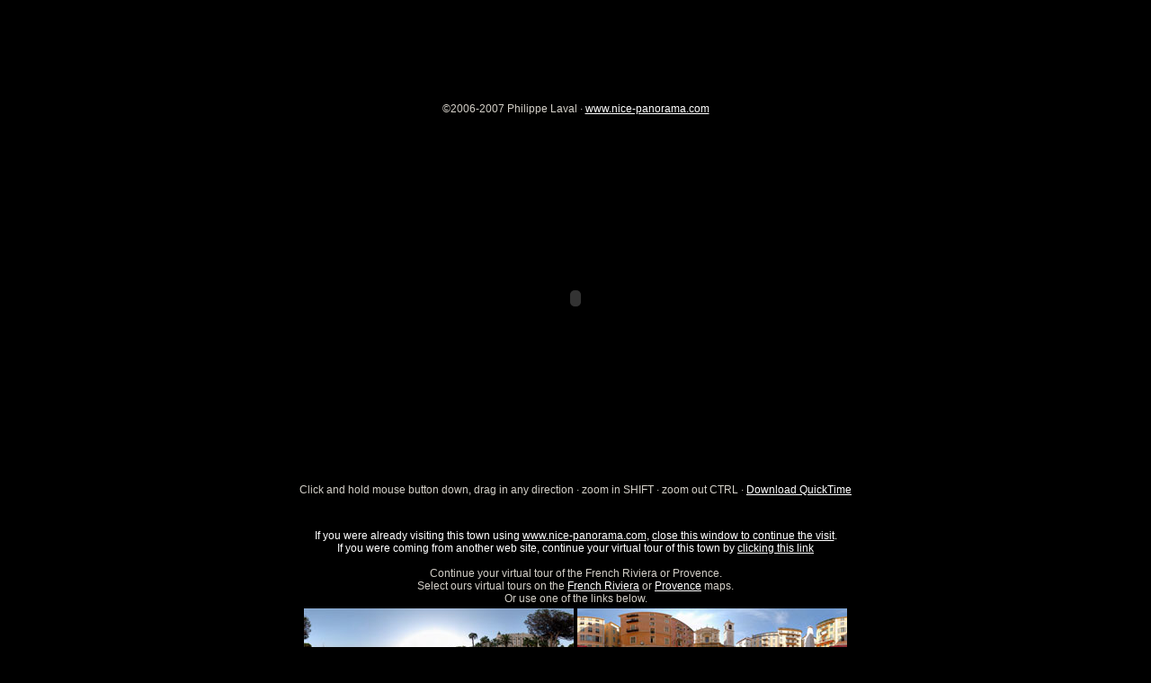

--- FILE ---
content_type: text/html; charset=UTF-8
request_url: http://nice-panorama.com/Roquebrune/showPano.php?name=Roquebrune19&format=QuickTime&size=Medium
body_size: 1668
content:
<!DOCTYPE html PUBLIC "-//W3C//DTD HTML 4.01 Transitional//EN">
<html lang="en">
<head>
<title>Panoramas de Roquebrune Cap-Martin sur la Côte d'Azur</title>
<meta http-equiv="content-type" content="text/html; charset=UTF-8" />
<meta name="keywords" content="Roquebrune, Cap-Martin, Côte d'Azur, French Riviera, Tourisme, Tourism, Alpes-Maritimes, Région Provence Alpes Côte d'Azur, France, Image, Picture, Panorama, 360, QuickTime VR, Java" />
<meta name="author" content="Philippe Laval" />
<meta name="description" content="Panoramas de Roquebrune Cap-Martin sur la Côte d'Azur (Alpes-Maritimes, France)" />
<script src="/javascript/embedfunctions.js" language="JavaScript" type="text/javascript"></script>
<script language="JavaScript" type="text/javascript">
<!--

window.moveTo(0,0);
window.resizeTo(window.screen.availWidth,window.screen.availHeight);
window.focus();

function MM_callJS(jsStr) { //v2.0
  return eval(jsStr)
}

//-->
</script>
<style media="screen" type="text/css">
<!--

p  { color: #FFFFFF; font-size: 12px; }
td  { color: #D4D0C8; font-size: 12px; }
body { font-size: 20px; font-family: Verdana, Arial, Helvetica, sans-serif; margin: 1px 0px 0px }
a:link     { color: #FFFFFF; font-size: 12px;}
a:visited  { color: #FFFFFF; font-size: 12px; } 
a:active   { color: #FFFFFF; font-size: 12px; }
a:hover    { color: #FFFFFF; font-size: 12px; }

-->
</style>
</head>
<body leftmargin="0" topmargin="0" bgcolor="black" link="black" marginheight="0" marginwidth="0" vlink="black">
<div align="center"><script type="text/javascript"><!--
google_ad_client = "pub-2087777818542671";
google_ad_width = 728;
google_ad_height = 90;
google_ad_format = "728x90_as";
google_ad_type = "text_image";
google_ad_channel = "";
google_color_border = "000000";
google_color_bg = "000000";
google_color_link = "FFFFFF";
google_color_text = "FFFFFF";
google_color_url = "FFFFFF";
//--></script>
<script type="text/javascript"
  src="http://pagead2.googlesyndication.com/pagead/show_ads.js">
</script></div><br /><table bgcolor="black" border="0" cellpadding="0" cellspacing="0" width="100%">
<tbody>
<tr>
<td align="center" bgcolor="black">©2006-2007 Philippe Laval · <a href="http://www.nice-panorama.com">www.nice-panorama.com<a></td>
</tr>
</tbody>
</table>
<div align="center"><script language="JavaScript" type="text/javascript">embedquicktime("Roquebrune19_3000.mov", 540, 408, "false");</script></div>
<table bgcolor="black" border="0" cellpadding="2" cellspacing="0" width="100%">
<tbody>
<tr>
<td align="center" bgcolor="black"> Click and hold mouse button down, drag in any direction · zoom in SHIFT · zoom out CTRL · <a href="http://www.apple.com/quicktime/download/standalone.html">Download QuickTime</a></td>
</tr>
</tbody>
</table>
<br /><div align="center"><p>If you were already visiting this town using <a href="http://www.nice-panorama.com">www.nice-panorama.com</a>, <a href="javascript:;" onclick="MM_callJS('window.close()')">close this window to continue the visit</a>.<br />If you were coming from another web site, continue your virtual tour of this town by <a href="http://www.nice-panorama.com/">clicking this link</a></p>
<table bgcolor="black" border="0" cellpadding="2" cellspacing="0">
<tbody>
<tr>
<td align="center">Continue your virtual tour of the French Riviera or Provence.<br />
Select ours virtual tours on the <a href="../CoteAzur/index.php">French Riviera</a> or <a href="../Provence/index.php">Provence</a> maps.<br />
Or use one of the links below.
</td>
</tr>
</tbody>
</table>


<table bgcolor="black" border="0" cellpadding="2" cellspacing="0">
<tbody>
<tr>
<td align="center">
<a href="/Cannes/"><img src="/images/Cannes_300_100.jpg" title="Visit Cannes" style="border: 0px solid ; width: 300px; height: 100px;" /></a><br />
<a href="/Cannes/">Visit Cannes</a>
</td>
<td align="center">
<a href="/Nice/"><img src="/images/Nice_300_100.jpg" title="Visit Nice" style="border: 0px solid ; width: 300px; height: 100px;" /></a><br />
<a href="/Nice/">Visit Nice</a>
</td>
</tr>
<tr>
<td align="center">
<a href="/Monaco/"><img src="/images/Monaco_300_100.jpg" title="Visit Monaco" style="border: 0px solid ; width: 300px; height: 100px;" /></a><br />
<a href="/Monaco/">Visit Monaco</a>
</td>
<td align="center">
<a href="/Grasse/"><img src="/images/Grasse_300_100.jpg" title="Visit Grasse" style="border: 0px solid ; width: 300px; height: 100px;" /></a><br />
<a href="/Grasse/">Visit Grasse</a>
</td>
</tr>
</tbody>
</table>
</div><br /><div align="center"><script type="text/javascript"><!--
google_ad_client = "pub-2087777818542671";
google_ad_width = 728;
google_ad_height = 90;
google_ad_format = "728x90_as";
google_ad_type = "text_image";
google_ad_channel = "";
google_color_border = "000000";
google_color_bg = "000000";
google_color_link = "FFFFFF";
google_color_text = "FFFFFF";
google_color_url = "FFFFFF";
//--></script>
<script type="text/javascript"
  src="http://pagead2.googlesyndication.com/pagead/show_ads.js">
</script></div><script src="http://www.google-analytics.com/urchin.js" type="text/javascript"></script>
<script type="text/javascript">
_uacct = "UA-857397-1";
urchinTracker();
</script>
</body>
</html>


--- FILE ---
content_type: text/html; charset=utf-8
request_url: https://www.google.com/recaptcha/api2/aframe
body_size: 267
content:
<!DOCTYPE HTML><html><head><meta http-equiv="content-type" content="text/html; charset=UTF-8"></head><body><script nonce="ap8xMKjb8kO1kN-k1TdSYw">/** Anti-fraud and anti-abuse applications only. See google.com/recaptcha */ try{var clients={'sodar':'https://pagead2.googlesyndication.com/pagead/sodar?'};window.addEventListener("message",function(a){try{if(a.source===window.parent){var b=JSON.parse(a.data);var c=clients[b['id']];if(c){var d=document.createElement('img');d.src=c+b['params']+'&rc='+(localStorage.getItem("rc::a")?sessionStorage.getItem("rc::b"):"");window.document.body.appendChild(d);sessionStorage.setItem("rc::e",parseInt(sessionStorage.getItem("rc::e")||0)+1);localStorage.setItem("rc::h",'1769909825116');}}}catch(b){}});window.parent.postMessage("_grecaptcha_ready", "*");}catch(b){}</script></body></html>

--- FILE ---
content_type: application/javascript
request_url: http://nice-panorama.com/javascript/embedfunctions.js
body_size: 560
content:
<!--// This file contains functions which provide a workaround the the Eolas vs Microsoft patent dispute, // which has resulted in updated versions of IE6 and IE7 displaying a dialog before embedded content is loaded.function embedquicktime( filename, width, height, showcontroller ){	document.write('<object classid=\"clsid:02BF25D5-8C17-4B23-BC80-D3488ABDDC6B\" width=\"' + width + '\" height=\"' + height + '\" codebase=\"http://www.apple.com/qtactivex/qtplugin.cab\">');	document.write('<param name=\"cache\" value=\"true\">');	document.write('<param name=\"autoplay\" value=\"true\">');	document.write('<param name=\"src\" value=\"' + filename + '\">');	document.write('<param name=\"controller\" value=\"' + showcontroller + '\">');	document.write('<param name=\"autoplay\" value=\"true\">');	document.write('<embed src=\"' + filename + '\" width=\"' + width + '\" height=\"' + height + '\" controller=\"' + showcontroller + '\" autoplay=\"true\" cache=\"true\" type=\"video/quicktime\" pluginspace=\"http://www.apple.com/quicktime/download/index.html\"></embed>');	document.write('</object>');}function embedquicktime_fullscreen( filename, showcontroller ){	document.write('<object classid=\"clsid:02BF25D5-8C17-4B23-BC80-D3488ABDDC6B\" width=\"100%\" height=\"94%\" codebase=\"http://www.apple.com/qtactivex/qtplugin.cab\">');	document.write('<param name=\"cache\" value=\"true\">');	document.write('<param name=\"scale\" value=\"tofit\">');	document.write('<param name=\"autoplay\" value=\"true\">');	document.write('<param name=\"src\" value=\"' + filename + '\">');	document.write('<param name=\"controller\" value=\"' + showcontroller + '\">');	document.write('<param name=\"autoplay\" value=\"true\">');	document.write('<embed src=\"' + filename + '\" width=\"100%\" height=\"94%\" controller=\"' + showcontroller + '\" autoplay=\"true\" scale=\"tofit\" cache=\"true\" type=\"video/quicktime\" pluginspace=\"http://www.apple.com/quicktime/download/index.html\"></embed>');	document.write('</object>');}// -->